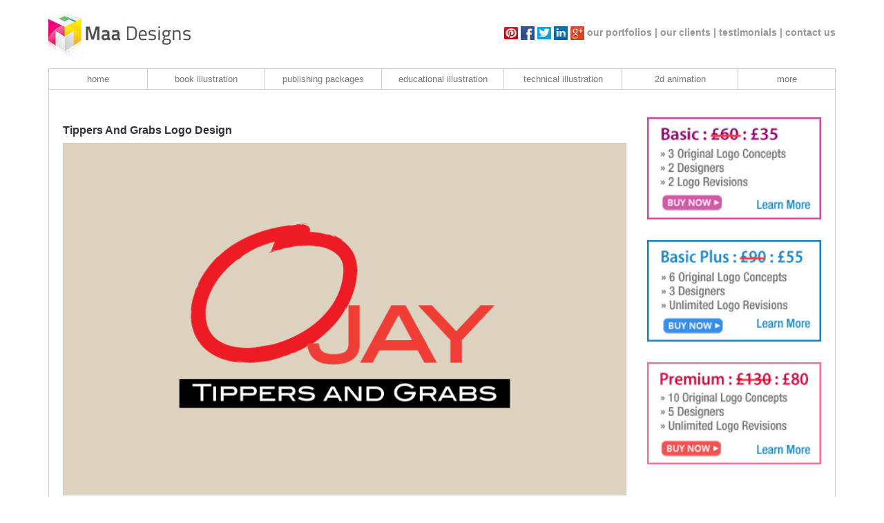

--- FILE ---
content_type: text/html; charset=UTF-8
request_url: http://www.maadesigns.co.uk/portfolio/logo-by-trades/Tippers-And-Grabs-l2160.html
body_size: 19998
content:
<!DOCTYPE html PUBLIC "-//W3C//DTD XHTML 1.0 Transitional//EN" "http://www.w3.org/TR/xhtml1/DTD/xhtml1-transitional.dtd">
<html xmlns="http://www.w3.org/1999/xhtml">
<head>
<meta http-equiv="Content-Type" content="text/html; charset=utf-8" />
<title>Tippers And Grabs Logo Design</title>
<meta name="description" content="Have professional tipper & grabs logo design for your company, just like Ojay Tippers & Grabs got it from Maa Designs. Services here are advertising, flyers, posters, folders, calendar, greeting cards.">
<link href="https://www.maadesigns.co.uk/main1.css" rel="stylesheet" type="text/css">
<script type="text/javascript" src="https://www.maadesigns.co.uk/Templates/styleswitcher.js"></script>
<script language="JavaScript" type="text/JavaScript">
<!--



function MM_reloadPage(init) {  //reloads the window if Nav4 resized
  if (init==true) with (navigator) {if ((appName=="Netscape")&&(parseInt(appVersion)==4)) {
    document.MM_pgW=innerWidth; document.MM_pgH=innerHeight; onresize=MM_reloadPage; }}
  else if (innerWidth!=document.MM_pgW || innerHeight!=document.MM_pgH) location.reload();
}
MM_reloadPage(true);

function MM_preloadImages() { //v3.0
  var d=document; if(d.images){ if(!d.MM_p) d.MM_p=new Array();
    var i,j=d.MM_p.length,a=MM_preloadImages.arguments; for(i=0; i<a.length; i++)
    if (a[i].indexOf("#")!=0){ d.MM_p[j]=new Image; d.MM_p[j++].src=a[i];}}
}
//-->
</script>
<script src="https://www.maadesigns.co.uk/portfolio/selectuser.js"></script>
<script language="JavaScript" type="text/JavaScript">
function setvar() {
	var str2="";
	var str="1";
	showPage(str,str2);
	}
</script>
<style type="text/css">
<!--
a.new:link {
	background-color:#fff; text-decoration:none; display:block; width:40px; font-family:Verdana, Arial, Helvetica, sans-serif; font-size:11px; color:#666666;
	float:left;
	}

a.new:visited {
	background-color:#fff; text-decoration:none; display:block; width:40px; font-family:Verdana, Arial, Helvetica, sans-serif; font-size:11px; color:#666666;
	float:left;
	}

.red1 {
	font-size:11px;
	font-weight:bold;
	}

.norm {
	font-size:11px;
	}
-->
</style>
<link href="https://www.maadesigns.co.uk/main.css" rel="stylesheet" type="text/css" />
<link href="https://www.maadesigns.co.uk/sifr/css/sifr.css" rel="stylesheet" type="text/css" />
<script src="https://www.maadesigns.co.uk/sifr/js/sifr.js" type="text/javascript"></script>
<script src="https://www.maadesigns.co.uk/sifr/js/sifr-config.js" type="text/javascript"></script>

<script src="https://www.maadesigns.co.uk/jquery.min.js"></script>
<!-- bootstrap style/script-->
<link href="https://www.maadesigns.co.uk/bootstrap/dist/css/bootstrap.css" rel="stylesheet">
<!--<link href="https://www.maadesigns.co.uk/bootstrap/dist/css/bootstrap-theme.min.css" rel="stylesheet">-->
<link href="https://www.maadesigns.co.uk/bootstrap/custom.css" rel="stylesheet">
<!--[if lt IE 9]><script src="bootstrap/js/ie8-responsive-file-warning.js"></script><![endif]-->
<script src="https://www.maadesigns.co.uk/bootstrap/js/ie-emulation-modes-warning.js"></script>
 <!--[if lt IE 9]>
      <script src="https://oss.maxcdn.com/html5shiv/3.7.2/html5shiv.min.js"></script>
      <script src="https://oss.maxcdn.com/respond/1.4.2/respond.min.js"></script>
    <![endif]-->
<script src="https://www.maadesigns.co.uk/bootstrap/dist/js/bootstrap.min.js"></script>	
<script src="https://www.maadesigns.co.uk/bootstrap/js/docs.min.js"></script>
<script src="https://www.maadesigns.co.uk/bootstrap/js/ie10-viewport-bug-workaround.js"></script>
<!-- end of bootstrap style/script-->
</head>
</head>

<body onload="setvar();">
<div class="container" role="main"> 
<header>
		<nav>
			<ul class="nav nav-pills pull-right top-bar-nav">
				<li class="social_media_block">
					<a href="https://www.pinterest.com/maadesignsUK/"><img src="https://www.maadesigns.co.uk/images/pint.jpg" alt="pintrest" /></a>
						<a href="https://www.facebook.com/maadesignsuk/"><img src="https://www.maadesigns.co.uk/images/fb.jpg" alt="facebook" /></a>
					<a href="https://twitter.com/MaaDesigns"><img src="https://www.maadesigns.co.uk/images/twit.jpg" alt="twitter" /></a>
				<a href="https://www.linkedin.com/in/maadesigns"><img src="https://www.maadesigns.co.uk/images/in.jpg" alt="linkdln" /></a>
				<a href="https://plus.google.com/102549925894301067191/about?gmbpt=true&_ga=1.45190887.2141557125.1447670110"><img src="https://www.maadesigns.co.uk/images/gplus.jpg" alt="google plus" /></a>
				</li>
				<li class="portfolio_menu"><a href="https://www.maadesigns.co.uk/portfolio/portfolios.php">our portfolios | </a></li> 
				<li class="removal_block"><a href="https://www.maadesigns.co.uk/clients.htm">our clients | </a></li>
				<li class="removal_block"><a href="https://www.maadesigns.co.uk/testimonials.htm">testimonials | </a></li> 
				<li class="contact"><a href="https://www.maadesigns.co.uk/contact.htm">contact us</a></li>
			</ul>
		</nav>
		<h3 class="text-muted">
			<a href="https://www.maadesigns.co.uk/index.htm">
				<img id="logo" src="https://www.maadesigns.co.uk/images/logo.gif" width="208" height="75" 
				alt="maadesigns" />
			</a>
		</h3>
	</header>
	
	<nav class="main-nav navbar navbar-default">
		<div class="navbar-header">
            <button type="button" class="navbar-toggle collapsed" data-toggle="collapse" data-target=".navbar-collapse">
              <span class="sr-only">Toggle navigation</span>
              <span class="icon-bar"></span>
              <span class="icon-bar"></span>
              <span class="icon-bar"></span>
            </button>
          </div>
		<div class="navbar-collapse collapse">  
			<ul class="nav nav-justified">
				<li><a href="https://www.maadesigns.co.uk/index.htm">home</a></li>
				<li><a href="https://www.maadesigns.co.uk/services/illustrations/book_illustrations.htm">book illustration</a></li>
				<li><a href="https://www.maadesigns.co.uk/services/childrens-book-publishing-packages.html">publishing packages</a></li>
				<li><a href="https://www.maadesigns.co.uk/services/illustrations/educational-Illustration.html">educational illustration</a></li>
				<li><a href="https://www.maadesigns.co.uk/services/illustrations/technical-illustration.htm">technical illustration</a></li>
				<li><a href="https://www.maadesigns.co.uk/services/2d-and-3d-designs/2d_animation_service.htm">2d animation</a></li>
				<li><a href="https://www.maadesigns.co.uk/services/more-design-services.html">more</a></li>
			</ul>
		</div>
	</nav>

<div id="port-content" class="page-header">
		<div class="row ">
			<div class="col-md-9">
<h1>Tippers And Grabs Logo Design</h1>
<div id="logoleft" style="width:100%;">
    <img style="margin-bottom:15px; border:1px solid #ccc;" src="https://www.maadesigns.co.uk/portfolio/download/pimages/Tippers-and-Grabs-Ojay-Tippers-and-Grabs.jpg" alt="Tippers And Grabs Logo Design" width="100%">
                                    Have professional tipper & grabs logo design for your company, just like Ojay Tippers & Grabs got it from Maa Designs. Services here are advertising, flyers, posters, folders, calendar, greeting cards.<br><br><b>Keywords: </b>Tippers And Grabs logo design, Tippers And Grabs Flyer Designs, Tippers And Grabs Brochure Designs, Tippers And Grabs website design </br>
  <a href="javascript: history.go(-1)">< back</a>
  </div>
</div>
			<div class="col-md-3 left-side-bar"><a href="https://www.maadesigns.co.uk/portfolio/logo-package.php?p=b"><img src="https://www.maadesigns.co.uk/images/basic-60.jpg" alt="100% FREE Business Card Design" /></a><a href="https://www.maadesigns.co.uk/portfolio/logo-package.php?p=bp"><img src="https://www.maadesigns.co.uk/images/basic-plus.jpg" alt="Money Back Guarantee " /></a>
   <a href="https://www.maadesigns.co.uk/portfolio/logo-package.php?p=p"><img src="https://www.maadesigns.co.uk/images/premium-130.jpg" alt="Complete Start Up Business Solutions! " /></a>
  
</div>
</div>
  <div id="lround1" style="margin-top:15px;"><a href="https://www.maadesigns.co.uk/portfolio/logo-portfolio.php?q=most-popular">Logo portfolio</a><a href="https://www.maadesigns.co.uk/portfolio/logo-portfolio.php?q=a">A</a><a href="https://www.maadesigns.co.uk/portfolio/logo-portfolio.php?q=b">B</a><a href="https://www.maadesigns.co.uk/portfolio/logo-portfolio.php?q=c">C</a><a href="https://www.maadesigns.co.uk/portfolio/logo-portfolio.php?q=d">D</a><a href="https://www.maadesigns.co.uk/portfolio/logo-portfolio.php?q=e">E</a><a href="https://www.maadesigns.co.uk/portfolio/logo-portfolio.php?q=f">F</a><a href="https://www.maadesigns.co.uk/portfolio/logo-portfolio.php?q=g">G</a><a href="https://www.maadesigns.co.uk/portfolio/logo-portfolio.php?q=h">H</a><a href="https://www.maadesigns.co.uk/portfolio/logo-portfolio.php?q=i">I</a><a href="https://www.maadesigns.co.uk/portfolio/logo-portfolio.php?q=j">J</a><a href="https://www.maadesigns.co.uk/portfolio/logo-portfolio.php?q=k">K</a><a href="https://www.maadesigns.co.uk/portfolio/logo-portfolio.php?q=l">L</a><a href="https://www.maadesigns.co.uk/portfolio/logo-portfolio.php?q=m">M</a><a href="https://www.maadesigns.co.uk/portfolio/logo-portfolio.php?q=n">N</a><a href="https://www.maadesigns.co.uk/portfolio/logo-portfolio.php?q=o">O</a><a href="https://www.maadesigns.co.uk/portfolio/logo-portfolio.php?q=p">P</a><a href="https://www.maadesigns.co.uk/portfolio/logo-portfolio.php?q=q">Q</a><a href="https://www.maadesigns.co.uk/portfolio/logo-portfolio.php?q=r">R</a><a href="https://www.maadesigns.co.uk/portfolio/logo-portfolio.php?q=s">S</a><a href="https://www.maadesigns.co.uk/portfolio/logo-portfolio.php?q=t">T</a><a href="https://www.maadesigns.co.uk/portfolio/logo-portfolio.php?q=u">U</a><a href="https://www.maadesigns.co.uk/portfolio/logo-portfolio.php?q=v">V</a><a href="https://www.maadesigns.co.uk/portfolio/logo-portfolio.php?q=w">W</a><a href="https://www.maadesigns.co.uk/portfolio/logo-portfolio.php?q=x">X</a><a href="https://www.maadesigns.co.uk/portfolio/logo-portfolio.php?q=y">Y</a><a href="https://www.maadesigns.co.uk/portfolio/logo-portfolio.php?q=z">Z</a></div></div>
  <footer>
		<div class="row">
			<div class="col-md-12">
				<div class="copyright">
					<span>&copy; Copyright 2011 - www.maadesigns.co.uk</span>
					<span class="pull-right">Website design by <a href="http://www.maadesigns.co.uk">Maa Designs Ltd</a></span>
				</div>
			</div>
		</div>
		<div class="row footer-menu" style="margin-top:15px;">
			<div class="col-md-2">
			  <h3><a href="https://www.maadesigns.co.uk/services/illustration_services.htm">Illustrations</a></h3>
			  <ul class="list-group">
				<li class="list-group-item">&raquo; <a href="https://www.maadesigns.co.uk/services/illustrations/educational-Illustration.html">Educational Illustration</a></li>
				<li class="list-group-item">&raquo; <a href="https://www.maadesigns.co.uk/services/illustrations/technical-illustration.html">Technical Illustration</a></li>
				<li class="list-group-item">&raquo; <a href="https://www.maadesigns.co.uk/services/illustrations/digital_illustrations.htm">Digital Illustration</a></li>
				<li class="list-group-item">&raquo; <a href="https://www.maadesigns.co.uk/services/illustrations/book_illustrations.htm">Book Illustrations</a></li>
				<li class="list-group-item">&raquo; <a href="https://www.maadesigns.co.uk/services/illustrations/cartoon_character_drawing.htm">Cartoon Drawings</a></li>
				<li class="list-group-item">&raquo; <a href="https://www.maadesigns.co.uk/services/illustrations/medical_illustration_service.htm">Medical Illustration</a></li>
				<li class="list-group-item">&raquo; <a href="https://www.maadesigns.co.uk/services/illustrations/portrait_illustrations_service.htm">Portrait Illustrations</a></li>
				<li class="list-group-item">&raquo; <a href="https://www.maadesigns.co.uk/services/illustrations/fashion_illustrations_service.htm">Fashion Illustrations</a></li>
<li class="list-group-item">&raquo; <a href="https://www.maadesigns.co.uk/services/childrens-book-publishing-packages.html">Publishing Packages
</a></li>
			  </ul>
			</div>
			
			<div class="col-md-2">
			  <h3><a href="https://www.maadesigns.co.uk/services/print-design-services.htm">Print Design
</a></h3>
			  <ul class="list-group">
				<li class="list-group-item">&raquo; <a href="https://www.maadesigns.co.uk/services/print-design/advertising-design.htm">Advertising Design</a></li>
				<li class="list-group-item">&raquo; <a href="https://www.maadesigns.co.uk/services/print-design/brochures-designs.htm">Brochures Design</a></li>
				<li class="list-group-item">&raquo; <a href="https://www.maadesigns.co.uk/services/print-design/flyers-designs.htm">Flyers Design</a></li>
				<li class="list-group-item">&raquo; <a href="https://www.maadesigns.co.uk/services/print-design/posters-designs.htm">Posters Design</a></li>
				<li class="list-group-item">&raquo; <a href="https://www.maadesigns.co.uk/services/print-design/calendar-design.htm">Calendar Design</a></li>
				<li class="list-group-item">&raquo; <a href="https://www.maadesigns.co.uk/services/print-design/greeting-card-design.htm">Greeting Card Design</a></li>
				<li class="list-group-item">&raquo; <a href="https://www.maadesigns.co.uk/services/print-design/news-letter-designs.htm">News Letter Design</a></li>
				<li class="list-group-item">&raquo; <a href="https://www.maadesigns.co.uk/services/print-design/image_photo_clipping_paths.htm">Image Clipping Paths</a></li>
				<li class="list-group-item">&raquo; <a href="https://www.maadesigns.co.uk/services/print-design/packaging-design.html">Packaging Design</a></li>
				
				
			  </ul>
			</div>
			
			<div class="col-md-2">
			
			  <h3><a href="https://www.maadesigns.co.uk/services/identity-design-services.htm">Identity Design</a></h3>
 <ul class="list-group">
<li class="list-group-item">&raquo; <a href="https://www.maadesigns.co.uk/services/identity-designs/logo-design-services.htm">Logo Design</a></li>
				<li class="list-group-item">&raquo; <a href="https://www.maadesigns.co.uk/services/identity-designs/stationery-design-services.htm">Stationery Design</a></li>
<li class="list-group-item">&raquo; <a href="https://www.maadesigns.co.uk/services/print-design/folder-designs.htm">Folders Design</a></li>
			 <h3><a href="https://www.maadesigns.co.uk/services/2d_and_3d_design_services.htm">2D & 3D Design</a></h3>
	<li class="list-group-item">&raquo; <a href="https://www.maadesigns.co.uk/services/2d-and-3d-designs/2d_animation_service.htm">2D Animation</a></li>
				<li class="list-group-item">&raquo; <a href="https://www.maadesigns.co.uk/services/2d-and-3d-designs/architectural_rendering_service.htm">Architectural Rendering</a></li>
				<li class="list-group-item">&raquo; <a href="https://www.maadesigns.co.uk/services/2d-and-3d-designs/3d_product_modeling_service.htm">3D Product Modeling</a></li>
				<li class="list-group-item">&raquo; <a href="http://exhibition.maadesigns.co.uk">Exhibition Stand Contractor</a></li>
				<li class="list-group-item">&raquo; <a href="https://www.maadesigns.co.uk/services/2d-and-3d-designs/3d_exhibition_display_service.htm">3D Exhibition Display<br />
				</a></li>
			  </ul>
			</div>
			
			<div class="col-md-2">
			  <h3><a href="https://www.maadesigns.co.uk/portfolio/portfolios.php">Portfolios</a></h3>
			  <ul class="list-group">
				<li class="list-group-item">&raquo; <a href="https://www.maadesigns.co.uk/portfolio/Digital-Illustration-c10.html">Digital Illustration	</a></li>
				<li class="list-group-item">&raquo; <a href="https://www.maadesigns.co.uk/portfolio/Book-Illustrations-c11.html">Book Illustrations</a></li>
				<li class="list-group-item">&raquo; <a href="https://www.maadesigns.co.uk/portfolio/Cartoon-Drawings-c12.html">Cartoon Drawings</a></li>
				<li class="list-group-item">&raquo; <a href="https://www.maadesigns.co.uk/portfolio/Medical-Illustrations-c13.html">Medical Illustrations	</a></li>
				<li class="list-group-item">&raquo; <a href="https://www.maadesigns.co.uk/portfolio/Portraits-Caricatures-c14.html">Portraits / Caricatures</a></li>
				<li class="list-group-item">&raquo; <a href="https://www.maadesigns.co.uk/portfolio/Fashion-Illustrations-c15.html">Fashion Illustrations</a></li>
				<li class="list-group-item">&raquo; <a href="https://www.maadesigns.co.uk/portfolio/Logo-Design-c16.html">Logo Design</a></li>
				<li class="list-group-item">&raquo; <a href="https://www.maadesigns.co.uk/portfolio/Stationery-Design-c17.html">Stationery Design</a></li>
				<li class="list-group-item">&raquo; <a href="https://www.maadesigns.co.uk/portfolio/Press-Advert-Design-c5.html">Press Advert Design</a></li>
				



			  </ul>
			</div>
			
			<div class="col-md-2">
			  <ul class="list-group">
				<li class="list-group-item">&raquo; <a href="https://www.maadesigns.co.uk/3D Exhibition Display">Brochures Design</a></li>
				<li class="list-group-item">&raquo; <a href="https://www.maadesigns.co.uk/portfolio/Flyers-Design-c7.html">Flyers Design	</a></li>
				<li class="list-group-item">&raquo; <a href="https://www.maadesigns.co.uk/portfolio/Posters-Design-c8.html">Posters Design</a></li>
				<li class="list-group-item">&raquo; <a href="https://www.maadesigns.co.uk/portfolio/Greeting-Card-Design-c27.html">Greeting Card Design	</a></li>
				<li class="list-group-item">&raquo; <a href="https://www.maadesigns.co.uk/portfolio/Calendar-Design-c28.html">Calendar Design	</a></li>
				<li class="list-group-item">&raquo; <a href="https://www.maadesigns.co.uk/portfolio/Packaging-Design-c29.html">Packaging Design</a></li>
				<li class="list-group-item">&raquo; <a href="https://www.maadesigns.co.uk/portfolio/2d_animation/2d-animation-portfolios.php">2D Animation</a></li>
				<li class="list-group-item">&raquo; <a href="https://www.maadesigns.co.uk/portfolio/Architectural-Rendering-c19.html">Architectural Rendering</a></li>
				<li class="list-group-item">&raquo; <a href="https://www.maadesigns.co.uk/portfolio/3D-Product-Modeling-c20.html">3D Product Modeling</a></li>
				<li class="list-group-item">&raquo; <a href="https://www.maadesigns.co.uk/portfolio/3D-Exhibition-Display-c21.html">3D Exhibition Display</a></li>
				






			  </ul>
			</div>
			<div class="col-md-2">
			  <h3>Stuff</h3>
			  <ul class="list-group">
				<li class="list-group-item">&raquo; <a href="https://www.maadesigns.co.uk/index.htm">Home</a></li>
				<li class="list-group-item">&raquo; <a href="https://www.maadesigns.co.uk/about-us.htm">About us</a></li>
				<li class="list-group-item">&raquo; <a href="https://www.maadesigns.co.uk/portfolio/portfolios.php">Portfolios</a></li>
				<li class="list-group-item">&raquo; <a href="https://www.maadesigns.co.uk/clients.htm">Our Clients</a></li>
<li class="list-group-item">&raquo; <a href="https://www.maadesigns.co.uk/illustrator/illustrator-tutorials.html">Tutorials</a></li>
				<li class="list-group-item">&raquo; <a href="https://www.maadesigns.co.uk/testimonials.htm">Testimonials</a></li>
				<li class="list-group-item">&raquo; <a href="https://www.maadesigns.co.uk/contact.htm">Contact</a></li>
				<li class="list-group-item">&raquo; <a href="https://www.maadesigns.co.uk/terms-and-conditions.htm">T&amp;C</a></li>
				<li class="list-group-item">&raquo; <a href="https://www.maadesigns.co.uk/sitemap.htm">Sitemap</a></li>
			  </ul>
			</div>
		</div>
	</footer>
	
	  
	 
</div>

</body>
<!-- Start of StatCounter Code -->
<script type="text/javascript" language="javascript">
var sc_project=2614127; 
var sc_invisible=0; 
var sc_partition=25; 
var sc_security="00487f2c"; 
</script>

<script type="text/javascript" language="javascript" src="http://www.statcounter.com/counter/counter.js"></script><noscript><a href="http://www.statcounter.com/" target="_blank"><img  src="http://c26.statcounter.com/counter.php?sc_project=2614127&amp;java=0&amp;security=00487f2c&amp;invisible=0" alt="free hit counter" border="0"></a> </noscript>
<!-- End of StatCounter Code -->
</html>

</html>


--- FILE ---
content_type: application/javascript
request_url: https://www.maadesigns.co.uk/sifr/js/sifr-config.js
body_size: 403
content:
var helveticaneue={src:"http://www.maadesigns.co.uk/sifr/flash/sifr.swf"};sIFR.activate(helveticaneue),sIFR.replace(helveticaneue,{selector:"h2",css:{".sIFR-root":{color:"#094a6d","font-size":"16px"}}}),sIFR.replace(helveticaneue,{selector:"h1",css:{".sIFR-root":{color:"#094a6d","font-size":"18px"}}}),sIFR.replace(helveticaneue,{selector:"h4",css:{".sIFR-root":{color:"#094a6d","font-size":"18px"}}});